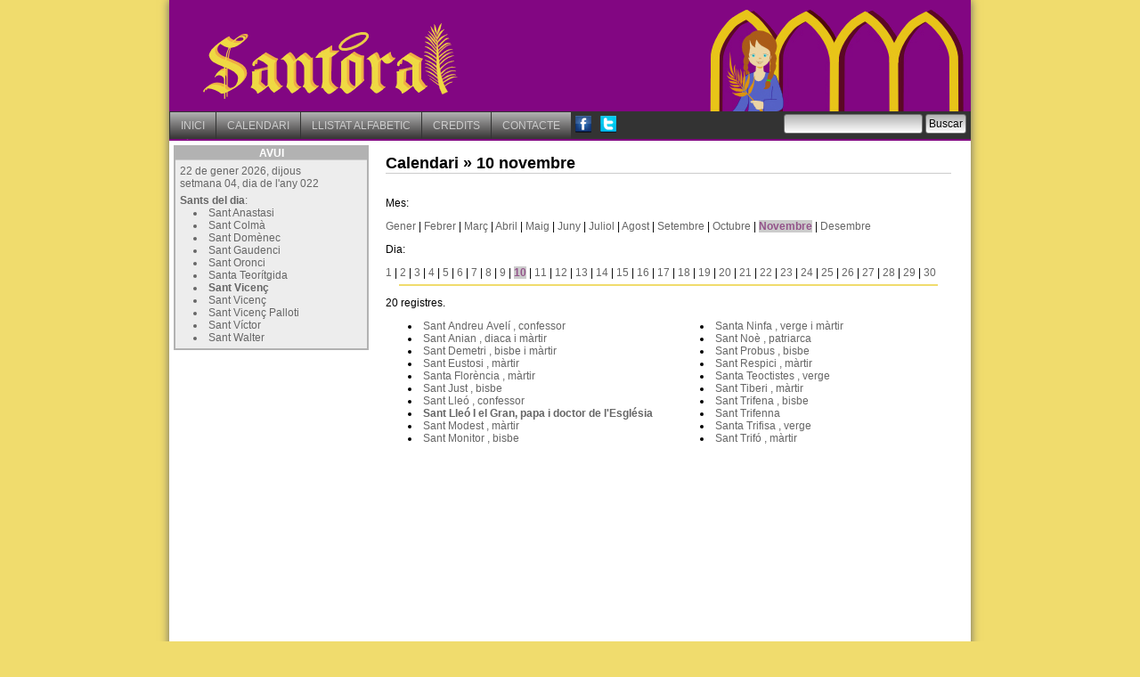

--- FILE ---
content_type: text/html; charset=UTF-8
request_url: http://www.llaurado.info/santoral/novembre/10/
body_size: 5079
content:
<!DOCTYPE html PUBLIC "-//W3C//DTD XHTML 1.0 Transitional//EN" "http://www.w3.org/TR/xhtml1/DTD/xhtml1-transitional.dtd">
<html xmlns="http://www.w3.org/1999/xhtml">
<head>
<meta http-equiv="Content-Type" content="text/html; charset=utf-8" />
<meta http-equiv="content-language" content="ca" /> 
<meta name="DESCRIPTION" lang="ca" content="Sant dels dia 10 novembre.  Tot tipus d'informaci&oacute; sobre el santoral catal&agrave;. El santoral &eacute;s el calendari lit&uacute;rgic que indica la data en la qual se celebren les festivitats en honor d'un sant o una altra figura religiosa." /> 
<meta name="KEYWORDS" content="santoral, sant, santa, mare de deu, verge, onom&agrave;stica, onomastica, beat, monja, monjo, abat, bisbe, capella, prevere, martir, catala, catalunya, " /> 
<meta name="DISTRIBUTION" content="global" /> 
<meta http-equiv="PRAGMA" content="cache" /> 
<meta name="REVISIT" content="1 days" /> 
<meta name="ROBOTS" content="index follow"/> 
<meta name="GOOGLEBOT" content="index follow"/> 
<meta name="REVISIT-AFTER" content="1 days"/> 
<meta name="google-site-verification" content="mJmAXclOMPZzj5ZFeuwNK1G330-mt7g6vr7Y4Z9B48k" />
<meta property="fb:app_id" content="130929253645170">
<title>Santoral catal&agrave; &raquo; 10 novembre</title>
<!-- PrettyPhoto -->
<script src="http://www.llaurado.info/santoral/js/prettyphoto/js/jquery-1.4.4.min.js" type="text/javascript"></script>
<link rel="stylesheet" href="http://www.llaurado.info/santoral/js/prettyphoto/css/prettyPhoto.css" type="text/css" media="screen" title="prettyPhoto main stylesheet" charset="utf-8" />
<script src="http://www.llaurado.info/santoral/js/prettyphoto/js/jquery.prettyPhoto.js" type="text/javascript" charset="utf-8"></script>
<!-- Fi PrettyPhoto -->
<link rel="stylesheet" type="text/css" href="http://www.llaurado.info/santoral/santoral.css"/>
<script type="text/javascript" src="http://www.llaurado.info/santoral/js/llibreries.js"></script>
<script type="text/javascript" charset="utf-8">
	$(document).ready(function(){
		$("a[rel^='prettyPhoto']").prettyPhoto();
	});
</script>
<!-- Boto google +1 -->
<script type="text/javascript" src="https://apis.google.com/js/plusone.js">
  {lang: 'ca'}
</script>
</head>
<body onLoad="document.getElementById('texte').focus();">


<div id="container">

	<div style="background-color: #93548A;width: 100%;height: 125px;"><img src="http://www.llaurado.info/santoral/images/header.png"></div>

	<div style="width: 900px; height: 33px; text-align: left;display: block; background-color: #000000;background:url('http://www.llaurado.info/santoral/images/peixos.png') no-repeat bottom;">
		<div id="menu">
			<li><a href="http://www.llaurado.info/santoral/index.php"  alt="Inici" title="Inici">INICI</a></li>
			<li><a href="http://www.llaurado.info/santoral/calendari.php"   alt="Calendari" title="Calendari">CALENDARI</a></li>
			<li><a href="http://www.llaurado.info/santoral/llistat-alfabetic.php"   alt="Llistat alfabetic" title="Llistat alfabetic">LLISTAT ALFABETIC</a></li>
			<li><a href="http://www.llaurado.info/santoral/credits.php"   alt="Credits" title="Credits">CREDITS</a></li>
			<li><a href="http://www.llaurado.info/santoral/contacte.php"   alt="Contacte" title="Contacte">CONTACTE</a></li>
			
			<div id="socialmedia">
				<a href="http://www.facebook.com/pages/Santoral/119828488071843" target=_blank><img src="http://www.llaurado.info/santoral/images/ico-facebook-menu.png" border="0"></a>
				<a href="http://www.twitter.com/sant_del_dia" target=_blank><img src="http://www.llaurado.info/santoral/images/ico-twitter-menu.png" border="0"></a>
			</div>
			
			<div id="buscador" style="float: right;padding: 3px 5px 0 0;">
				<form action="http://www.llaurado.info/santoral/buscar.php" method="get">
					<input type="text" name="texte" id="texte"> 
					<input type="submit" value="Buscar">
				</form>
			</div>			
		</div>
		
	</div>
	
	
	<div class="caixa" style="padding: 5px;  width: 215px;display: inline-block;">
		
		<div style="margin: 0 0 5px 0;background-color: #ededed; border: solid 2px #b2b2b2; color: #666666; width: 215px; text-align: right;">
			<div style="width: 100%; background-color: #b2b2b2;color: #ffffff; text-align: center;"><h1>AVUI</h1></div>
			<div style="width: 215px; text-align: left;margin: 5px;">22 de gener 2026, dijous<br/>setmana 04, dia de l'any 022</div>
			<div style="width: 215px; text-align: left;margin: 5px;">
	<strong>Sants del dia</strong>:
		
			<li style="margin: 0 0 0 15px;"><a href="http://www.llaurado.info/santoral/gener/22/Sant-Anastasi-monjo-i-mA�rtir/4385/"  alt="Sant Anastasi " title="Sant Anastasi ">Sant Anastasi </a></li>
		
			<li style="margin: 0 0 0 15px;"><a href="http://www.llaurado.info/santoral/gener/22/Sant-ColmA�-bisbe/707/"  alt="Sant Colmà " title="Sant Colmà ">Sant Colmà </a></li>
		
			<li style="margin: 0 0 0 15px;"><a href="http://www.llaurado.info/santoral/gener/22/Sant-DomA�nec-abat/203/"  alt="Sant Domènec " title="Sant Domènec ">Sant Domènec </a></li>
		
			<li style="margin: 0 0 0 15px;"><a href="http://www.llaurado.info/santoral/gener/22/Sant-Gaudenci-bisbe/708/"  alt="Sant Gaudenci " title="Sant Gaudenci ">Sant Gaudenci </a></li>
		
			<li style="margin: 0 0 0 15px;"><a href="http://www.llaurado.info/santoral/gener/22/Sant-Oronci-mA�rtir/2225/"  alt="Sant Oronci " title="Sant Oronci ">Sant Oronci </a></li>
		
			<li style="margin: 0 0 0 15px;"><a href="http://www.llaurado.info/santoral/gener/22/Santa-TeorA�tgida-verge/5144/"  alt="Santa Teorítgida " title="Santa Teorítgida ">Santa Teorítgida </a></li>
		
			<li style="margin: 0 0 0 15px;"><a href="http://www.llaurado.info/santoral/gener/22/Sant-VicenA�-diaca-i-mA�rtir/1964/"  class=destacat alt="Sant Vicenç " title="Sant Vicenç ">Sant Vicenç </a></li>
		
			<li style="margin: 0 0 0 15px;"><a href="http://www.llaurado.info/santoral/gener/22/Sant-VicenA�-levita-i-mA�rtir/2128/"  alt="Sant Vicenç " title="Sant Vicenç ">Sant Vicenç </a></li>
		
			<li style="margin: 0 0 0 15px;"><a href="http://www.llaurado.info/santoral/gener/22/Sant-VicenA�-Palloti-sacerdot/4924/"  alt="Sant Vicenç Palloti" title="Sant Vicenç Palloti">Sant Vicenç Palloti</a></li>
		
			<li style="margin: 0 0 0 15px;"><a href="http://www.llaurado.info/santoral/gener/22/Sant-VA�ctor-mA�rtir/2226/"  alt="Sant Víctor " title="Sant Víctor ">Sant Víctor </a></li>
		
			<li style="margin: 0 0 0 15px;"><a href="http://www.llaurado.info/santoral/gener/22/Sant-Walter-monjo/4267/"  alt="Sant Walter " title="Sant Walter ">Sant Walter </a></li>
			</div>
		</div>
		
	
<!--	
		<div id="exampleXIII" style="height: 180px;"></div>
		
		
		<script type="text/javascript">
		window.addEvent('domready', function() {
			MooTools.lang.set('ca-ES', 'Date', {
				months:    ['Gener', 'Febrer', 'Mar&ccedil;', 'Abril', 'Maig', 'Juny', 'Juliol', 'Agost', 'Setembre', 'Octubre', 'Novembre', 'Desembre'],
				days:      ['Diumenge', 'Dilluns', 'Dimarts', 'Dimecres', 'Dijous', 'Divendres', 'Dissabte'],
				daysShort: ['Dg', 'Dl', 'Dm', 'Dm', 'Dj', 'Dv', 'Ds'],
				dateOrder: ['dia', 'mes', 'any', '/']
			});
			
			MooTools.lang.setLanguage('ca-ES');
		
			//Example XIII
			var calendarXIII = new CalendarEightysix('exampleXIII', { 'injectInsideTarget': true, 'alwaysShow': true, 'pickable': true, 'startMonday': true });
			calendarXIII.addEvent('rendermonth', function(e) {
				//The event returns all the date related elements within the calendar which can easily be iterated
				e.elements.each(function(day) {
					day.set('title', day.retrieve('date').format('%d %B, %A'));
					
					var url = "http://www.llaurado.info/santoral/";
					switch(day.retrieve('date').get('month')){
						case 0: url += "gener/"; break;
						case 1: url += "febrer/"; break;
						case 2: url += "marc/"; break;
						case 3: url += "abril/"; break;
						case 4: url += "maig/"; break;
						case 5: url += "juny/"; break;
						case 6: url += "juliol/"; break;
						case 7: url += "agost/"; break;
						case 8: url += "setembre/"; break;
						case 9: url += "octubre/"; break;
						case 10: url += "novembre/"; break;
						case 11: url += "desembre/"; break;
					}
					if(day.retrieve('date').get('date')<10){ 
						url += "0" + day.retrieve('date').get('date') + "/";
					}else{
						url += day.retrieve('date').get('date') + "/";
					}
					
					//day.addEvent('click', function() { alert(day.retrieve('date').get('date') + " " + day.retrieve('date').get('month')); } );
					day.addEvent('click', function() { document.location.href = url; } );
				});
			});
			calendarXIII.render(); //Render again because while initializing and doing the first render it did not have the event set yet
		
		});	
	</script>
-->	

		<!--
		<div style="margin: 0 0 5px 0;background-color: #ededed; border: solid 2px #b2b2b2; color: #666666; width: 215px; height: 250px;text-align: right;">
			<div style="width: 100%; background-color: #b2b2b2;color: #ffffff; text-align: center;"><h1>SANT DESTACAT</h1></div>
			<div style="width: 215px; text-align: left;margin: 5px;">blablabla</div>
		</div>	-->

<div style="width: 215px;overflow: hidden;">
		
	<!-- GOOGLEADS PER A LA FITXA -->
		<script type="text/javascript"><!--
google_ad_client = "pub-6519701186728948";
/* 300x250, creado 22/09/10 */
google_ad_slot = "3671039934";
google_ad_width = 300;
//google_ad_width = 200;
google_ad_height = 250;
//-->
</script>
<script type="text/javascript"
src="http://pagead2.googlesyndication.com/pagead/show_ads.js">
</script>	
</div>
	
	<!-- FACEBOOK -->
	<iframe src="http://www.facebook.com/plugins/likebox.php?href=http%3A%2F%2Fwww.facebook.com%2Fpages%2FSantoral%2F119828488071843&amp;width=215&amp;colorscheme=light&amp;show_faces=true&amp;stream=false&amp;header=true&amp;height=280" scrolling="no" frameborder="0" style="border:none; overflow:hidden; width:215px; height:280px;" allowTransparency="true"></iframe>
	
	
	</div>
	
	<div  style="padding: 15px; width: 635px;display: inline-block;vertical-align:top;"> <!-- principal -->
	

	<!--<a href=index.php>Inici</a> &raquo; Credits -->
	
	<h1>Calendari &raquo; 10 novembre</h1>
	
	<br/><p>Mes:</p>	
	
	<a href="http://www.llaurado.info/santoral/gener/"  alt="Gener" title="Gener">Gener</a> |  
	<a href="http://www.llaurado.info/santoral/febrer/"  alt="Febrer" title="Febrer">Febrer</a> |  
	<a href="http://www.llaurado.info/santoral/marc/"  alt="Mar&ccedil;" title="Mar&ccedil;">Mar&ccedil;</a> |  
	<a href="http://www.llaurado.info/santoral/abril/"  alt="Abril" title="Abril">Abril</a> |  
	<a href="http://www.llaurado.info/santoral/maig/"  alt="Maig" title="Maig">Maig</a> |  
	<a href="http://www.llaurado.info/santoral/juny/"  alt="Juny" title="Juny">Juny</a> |  
	<a href="http://www.llaurado.info/santoral/juliol/"  alt="Juliol" title="Juliol">Juliol</a> |  
	<a href="http://www.llaurado.info/santoral/agost/"  alt="Agost" title="Agost">Agost</a> |  
	<a href="http://www.llaurado.info/santoral/setembre/"  alt="Setembre" title="Setembre">Setembre</a> |  
	<a href="http://www.llaurado.info/santoral/octubre/"  alt="Octubre" title="Octubre">Octubre</a> |  
	<a href="http://www.llaurado.info/santoral/novembre/" class='current' alt="Novembre" title="Novembre">Novembre</a> |  
	<a href="http://www.llaurado.info/santoral/desembre/"  alt="Desembre" title="Desembre">Desembre</a> 
	
<br/><p>Dia:</p>			<a href="http://www.llaurado.info/santoral/novembre/01/">1</a>
 | 			<a href="http://www.llaurado.info/santoral/novembre/02/">2</a>
 | 			<a href="http://www.llaurado.info/santoral/novembre/03/">3</a>
 | 			<a href="http://www.llaurado.info/santoral/novembre/04/">4</a>
 | 			<a href="http://www.llaurado.info/santoral/novembre/05/">5</a>
 | 			<a href="http://www.llaurado.info/santoral/novembre/06/">6</a>
 | 			<a href="http://www.llaurado.info/santoral/novembre/07/">7</a>
 | 			<a href="http://www.llaurado.info/santoral/novembre/08/">8</a>
 | 			<a href="http://www.llaurado.info/santoral/novembre/09/">9</a>
 | 			<a href="http://www.llaurado.info/santoral/novembre/10/"class='current'>10</a>
 | 			<a href="http://www.llaurado.info/santoral/novembre/11/">11</a>
 | 			<a href="http://www.llaurado.info/santoral/novembre/12/">12</a>
 | 			<a href="http://www.llaurado.info/santoral/novembre/13/">13</a>
 | 			<a href="http://www.llaurado.info/santoral/novembre/14/">14</a>
 | 			<a href="http://www.llaurado.info/santoral/novembre/15/">15</a>
 | 			<a href="http://www.llaurado.info/santoral/novembre/16/">16</a>
 | 			<a href="http://www.llaurado.info/santoral/novembre/17/">17</a>
 | 			<a href="http://www.llaurado.info/santoral/novembre/18/">18</a>
 | 			<a href="http://www.llaurado.info/santoral/novembre/19/">19</a>
 | 			<a href="http://www.llaurado.info/santoral/novembre/20/">20</a>
 | 			<a href="http://www.llaurado.info/santoral/novembre/21/">21</a>
 | 			<a href="http://www.llaurado.info/santoral/novembre/22/">22</a>
 | 			<a href="http://www.llaurado.info/santoral/novembre/23/">23</a>
 | 			<a href="http://www.llaurado.info/santoral/novembre/24/">24</a>
 | 			<a href="http://www.llaurado.info/santoral/novembre/25/">25</a>
 | 			<a href="http://www.llaurado.info/santoral/novembre/26/">26</a>
 | 			<a href="http://www.llaurado.info/santoral/novembre/27/">27</a>
 | 			<a href="http://www.llaurado.info/santoral/novembre/28/">28</a>
 | 			<a href="http://www.llaurado.info/santoral/novembre/29/">29</a>
 | 			<a href="http://www.llaurado.info/santoral/novembre/30/">30</a>
	
	
	<hr/>
	
<p>20 registres.</p>		<div style="column-count: 2;column-gap: 20px;-moz-column-count: 2;-moz-column-gap: 20px;-webkit-column-count: 2;-webkit-column-gap: 20px;">
		
				<li style="margin: 0 0 0 25px;"><a href=http://www.llaurado.info/santoral/novembre/10/Sant-Andreu-AvelA�-confessor/1920/  alt="Sant Andreu Avelí " title="Sant Andreu Avelí ">
				Sant Andreu Avelí ,  confessor</a></li>
		
				<li style="margin: 0 0 0 25px;"><a href=http://www.llaurado.info/santoral/novembre/10/Sant-Anian-diaca-i-mA�rtir/2024/  alt="Sant Anian " title="Sant Anian ">
				Sant Anian ,  diaca i màrtir</a></li>
		
				<li style="margin: 0 0 0 25px;"><a href=http://www.llaurado.info/santoral/novembre/10/Sant-Demetri-bisbe-i-mA�rtir/1762/  alt="Sant Demetri " title="Sant Demetri ">
				Sant Demetri ,  bisbe i màrtir</a></li>
		
				<li style="margin: 0 0 0 25px;"><a href=http://www.llaurado.info/santoral/novembre/10/Sant-Eustosi-mA�rtir/3906/  alt="Sant Eustosi " title="Sant Eustosi ">
				Sant Eustosi ,  màrtir</a></li>
		
				<li style="margin: 0 0 0 25px;"><a href=http://www.llaurado.info/santoral/novembre/10/Santa-FlorA�ncia-mA�rtir/3907/  alt="Santa Florència " title="Santa Florència ">
				Santa Florència , màrtir</a></li>
		
				<li style="margin: 0 0 0 25px;"><a href=http://www.llaurado.info/santoral/novembre/10/Sant-Just-bisbe/1362/  alt="Sant Just " title="Sant Just ">
				Sant Just ,  bisbe</a></li>
		
				<li style="margin: 0 0 0 25px;"><a href=http://www.llaurado.info/santoral/novembre/10/Sant-LleA�-confessor/1921/  alt="Sant Lleó " title="Sant Lleó ">
				Sant Lleó ,  confessor</a></li>
		
				<li style="margin: 0 0 0 25px;"><a href=http://www.llaurado.info/santoral/novembre/10/Sant-LleA�-I-el-Gran-papa-i-doctor-de-l-EsglA�sia/57/  class=destacat alt="Sant Lleó I el Gran" title="Sant Lleó I el Gran">
				Sant Lleó I el Gran, papa i doctor de l'Església</a></li>
		
				<li style="margin: 0 0 0 25px;"><a href=http://www.llaurado.info/santoral/novembre/10/Sant-Modest-mA�rtir/3908/  alt="Sant Modest " title="Sant Modest ">
				Sant Modest ,  màrtir</a></li>
		
				<li style="margin: 0 0 0 25px;"><a href=http://www.llaurado.info/santoral/novembre/10/Sant-Monitor-bisbe/1363/  alt="Sant Monitor " title="Sant Monitor ">
				Sant Monitor ,  bisbe</a></li>
		
				<li style="margin: 0 0 0 25px;"><a href=http://www.llaurado.info/santoral/novembre/10/Santa-Ninfa-verge-i-mA�rtir/5567/  alt="Santa Ninfa " title="Santa Ninfa ">
				Santa Ninfa ,  verge i màrtir</a></li>
		
				<li style="margin: 0 0 0 25px;"><a href=http://www.llaurado.info/santoral/novembre/10/Sant-NoA�-patriarca/4520/  alt="Sant Noè " title="Sant Noè ">
				Sant Noè ,  patriarca</a></li>
		
				<li style="margin: 0 0 0 25px;"><a href=http://www.llaurado.info/santoral/novembre/10/Sant-Probus-bisbe/1364/  alt="Sant Probus " title="Sant Probus ">
				Sant Probus ,  bisbe</a></li>
		
				<li style="margin: 0 0 0 25px;"><a href=http://www.llaurado.info/santoral/novembre/10/Sant-Respici-mA�rtir/3909/  alt="Sant Respici " title="Sant Respici ">
				Sant Respici ,  màrtir</a></li>
		
				<li style="margin: 0 0 0 25px;"><a href=http://www.llaurado.info/santoral/novembre/10/Santa-Teoctistes-verge/5355/  alt="Santa Teoctistes " title="Santa Teoctistes ">
				Santa Teoctistes ,  verge</a></li>
		
				<li style="margin: 0 0 0 25px;"><a href=http://www.llaurado.info/santoral/novembre/10/Sant-Tiberi-mA�rtir/3910/  alt="Sant Tiberi " title="Sant Tiberi ">
				Sant Tiberi , m&agrave;rtir</a></li>
		
				<li style="margin: 0 0 0 25px;"><a href=http://www.llaurado.info/santoral/novembre/10/Sant-Trifena-bisbe/1365/  alt="Sant Trifena " title="Sant Trifena ">
				Sant Trifena ,  bisbe</a></li>
		
				<li style="margin: 0 0 0 25px;"><a href=http://www.llaurado.info/santoral/novembre/10/Sant-Trifenna/5920/  alt="Sant Trifenna " title="Sant Trifenna ">
				Sant Trifenna </a></li>
		
				<li style="margin: 0 0 0 25px;"><a href=http://www.llaurado.info/santoral/novembre/10/Santa-Trifisa-verge/5356/  alt="Santa Trifisa " title="Santa Trifisa ">
				Santa Trifisa ,  verge</a></li>
		
				<li style="margin: 0 0 0 25px;"><a href=http://www.llaurado.info/santoral/novembre/10/Sant-TrifA�-mA�rtir/3911/  alt="Sant Trifó " title="Sant Trifó ">
				Sant Trifó ,  màrtir</a></li>
	</div>
	
	



		<div style="width: 540px;float: center;padding: 30px;display: none;">
			<script type="text/javascript"><!--
				google_ad_client = "pub-6519701186728948";
				/* 468x60, creado 31/08/10 */
				google_ad_slot = "0877461564";
				google_ad_width = 468;
				google_ad_height = 60;
				//-->
			</script>
			<script type="text/javascript" src="http://pagead2.googlesyndication.com/pagead/show_ads.js"></script>
		</div>

	</div> <!-- fi principal -->

	<div style="width: 900px; height:150px; background-color: #000000;background:url('http://www.llaurado.info/santoral/images/peixos.png') no-repeat bottom;">
	
	</div>
	
	<!-- FOOTER -->
	<div style="background-color: #800080;color: #ffffff;width: 880px;height: 75px;padding: 10px;" class="footer">
	<p>Llistat de sants per mesos: 
	<a href="http://www.llaurado.info/santoral/gener/" alt="Gener" title="Gener">Gener</a> |  
	<a href="http://www.llaurado.info/santoral/febrer/" alt="Febrer" title="Febrer">Febrer</a> |  
	<a href="http://www.llaurado.info/santoral/marc/" alt="Mar&ccedil;" title="Mar&ccedil;">Mar&ccedil;</a> |  
	<a href="http://www.llaurado.info/santoral/abril/" alt="Abril" title="Abril" >Abril</a> |  
	<a href="http://www.llaurado.info/santoral/maig/" alt="Maig" title="Maig" >Maig</a> |  
	<a href="http://www.llaurado.info/santoral/juny/" alt="Juny" title="Juny" >Juny</a> |  
	<a href="http://www.llaurado.info/santoral/juliol/" alt="Juliol" title="Juliol">Juliol</a> |  
	<a href="http://www.llaurado.info/santoral/agost/" alt="Agost" title="Agost">Agost</a> |  
	<a href="http://www.llaurado.info/santoral/setembre/" alt="Setembre" title="Setembre">Setembre</a> |  
	<a href="http://www.llaurado.info/santoral/octubre/" alt="Octubre" title="Octubre" >Octubre</a> |  
	<a href="http://www.llaurado.info/santoral/novembre/" alt="Novembre" title="Novembre" >Novembre</a> |  
	<a href="http://www.llaurado.info/santoral/desembre/" alt="Desembre" title="Desembre">Desembre</a> </p>
	
	
	<p><a href="http://www.llaurado.info/santoral/nota-legal.php" alt="Nota legal" title="Nota legal" >Nota legal i condicions d'us</a></p>
	
	</div>
	
	
	
</div> <!-- fi container -->






<script type="text/javascript">

  var _gaq = _gaq || [];
  _gaq.push(['_setAccount', 'UA-2246188-7']);
  _gaq.push(['_trackPageview']);

  (function() {
    var ga = document.createElement('script'); ga.type = 'text/javascript'; ga.async = true;
    ga.src = ('https:' == document.location.protocol ? 'https://ssl' : 'http://www') + '.google-analytics.com/ga.js';
    var s = document.getElementsByTagName('script')[0]; s.parentNode.insertBefore(ga, s);
  })();

</script>

</body>
</html>



--- FILE ---
content_type: text/html; charset=utf-8
request_url: https://www.google.com/recaptcha/api2/aframe
body_size: 268
content:
<!DOCTYPE HTML><html><head><meta http-equiv="content-type" content="text/html; charset=UTF-8"></head><body><script nonce="8ejNuN3XPbVhUhRX3Om3gQ">/** Anti-fraud and anti-abuse applications only. See google.com/recaptcha */ try{var clients={'sodar':'https://pagead2.googlesyndication.com/pagead/sodar?'};window.addEventListener("message",function(a){try{if(a.source===window.parent){var b=JSON.parse(a.data);var c=clients[b['id']];if(c){var d=document.createElement('img');d.src=c+b['params']+'&rc='+(localStorage.getItem("rc::a")?sessionStorage.getItem("rc::b"):"");window.document.body.appendChild(d);sessionStorage.setItem("rc::e",parseInt(sessionStorage.getItem("rc::e")||0)+1);localStorage.setItem("rc::h",'1769099976441');}}}catch(b){}});window.parent.postMessage("_grecaptcha_ready", "*");}catch(b){}</script></body></html>